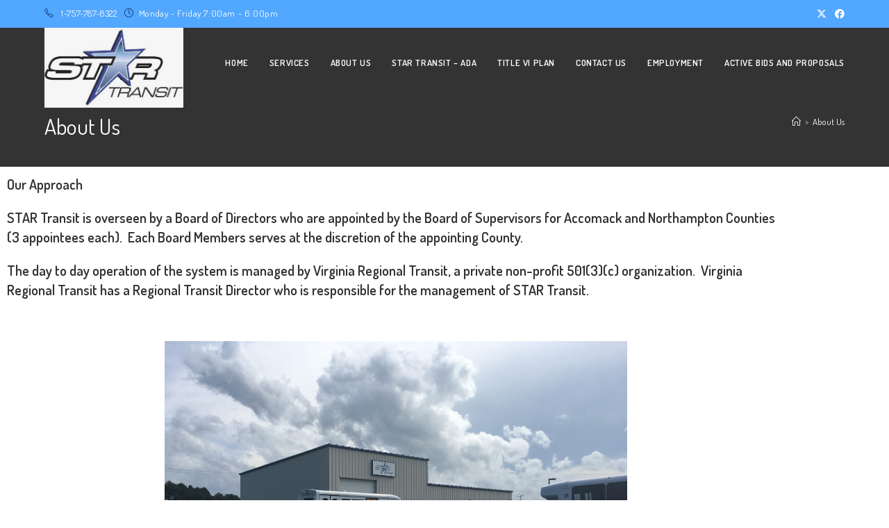

--- FILE ---
content_type: text/html; charset=UTF-8
request_url: https://mystartransit.org/about/
body_size: 14356
content:
<!DOCTYPE html>
<html class="html" lang="en-US">
<head>
	<meta charset="UTF-8">
	<link rel="profile" href="https://gmpg.org/xfn/11">

	<title>About Us &#8211; Star Transit</title>
<meta name='robots' content='max-image-preview:large' />
	<style>img:is([sizes="auto" i], [sizes^="auto," i]) { contain-intrinsic-size: 3000px 1500px }</style>
	<meta name="viewport" content="width=device-width, initial-scale=1"><link rel='dns-prefetch' href='//fonts.googleapis.com' />
<link rel="alternate" type="application/rss+xml" title="Star Transit &raquo; Feed" href="https://mystartransit.org/feed/" />
<link rel="alternate" type="application/rss+xml" title="Star Transit &raquo; Comments Feed" href="https://mystartransit.org/comments/feed/" />
<script>
window._wpemojiSettings = {"baseUrl":"https:\/\/s.w.org\/images\/core\/emoji\/16.0.1\/72x72\/","ext":".png","svgUrl":"https:\/\/s.w.org\/images\/core\/emoji\/16.0.1\/svg\/","svgExt":".svg","source":{"concatemoji":"https:\/\/mystartransit.org\/wp-includes\/js\/wp-emoji-release.min.js?ver=6.8.3"}};
/*! This file is auto-generated */
!function(s,n){var o,i,e;function c(e){try{var t={supportTests:e,timestamp:(new Date).valueOf()};sessionStorage.setItem(o,JSON.stringify(t))}catch(e){}}function p(e,t,n){e.clearRect(0,0,e.canvas.width,e.canvas.height),e.fillText(t,0,0);var t=new Uint32Array(e.getImageData(0,0,e.canvas.width,e.canvas.height).data),a=(e.clearRect(0,0,e.canvas.width,e.canvas.height),e.fillText(n,0,0),new Uint32Array(e.getImageData(0,0,e.canvas.width,e.canvas.height).data));return t.every(function(e,t){return e===a[t]})}function u(e,t){e.clearRect(0,0,e.canvas.width,e.canvas.height),e.fillText(t,0,0);for(var n=e.getImageData(16,16,1,1),a=0;a<n.data.length;a++)if(0!==n.data[a])return!1;return!0}function f(e,t,n,a){switch(t){case"flag":return n(e,"\ud83c\udff3\ufe0f\u200d\u26a7\ufe0f","\ud83c\udff3\ufe0f\u200b\u26a7\ufe0f")?!1:!n(e,"\ud83c\udde8\ud83c\uddf6","\ud83c\udde8\u200b\ud83c\uddf6")&&!n(e,"\ud83c\udff4\udb40\udc67\udb40\udc62\udb40\udc65\udb40\udc6e\udb40\udc67\udb40\udc7f","\ud83c\udff4\u200b\udb40\udc67\u200b\udb40\udc62\u200b\udb40\udc65\u200b\udb40\udc6e\u200b\udb40\udc67\u200b\udb40\udc7f");case"emoji":return!a(e,"\ud83e\udedf")}return!1}function g(e,t,n,a){var r="undefined"!=typeof WorkerGlobalScope&&self instanceof WorkerGlobalScope?new OffscreenCanvas(300,150):s.createElement("canvas"),o=r.getContext("2d",{willReadFrequently:!0}),i=(o.textBaseline="top",o.font="600 32px Arial",{});return e.forEach(function(e){i[e]=t(o,e,n,a)}),i}function t(e){var t=s.createElement("script");t.src=e,t.defer=!0,s.head.appendChild(t)}"undefined"!=typeof Promise&&(o="wpEmojiSettingsSupports",i=["flag","emoji"],n.supports={everything:!0,everythingExceptFlag:!0},e=new Promise(function(e){s.addEventListener("DOMContentLoaded",e,{once:!0})}),new Promise(function(t){var n=function(){try{var e=JSON.parse(sessionStorage.getItem(o));if("object"==typeof e&&"number"==typeof e.timestamp&&(new Date).valueOf()<e.timestamp+604800&&"object"==typeof e.supportTests)return e.supportTests}catch(e){}return null}();if(!n){if("undefined"!=typeof Worker&&"undefined"!=typeof OffscreenCanvas&&"undefined"!=typeof URL&&URL.createObjectURL&&"undefined"!=typeof Blob)try{var e="postMessage("+g.toString()+"("+[JSON.stringify(i),f.toString(),p.toString(),u.toString()].join(",")+"));",a=new Blob([e],{type:"text/javascript"}),r=new Worker(URL.createObjectURL(a),{name:"wpTestEmojiSupports"});return void(r.onmessage=function(e){c(n=e.data),r.terminate(),t(n)})}catch(e){}c(n=g(i,f,p,u))}t(n)}).then(function(e){for(var t in e)n.supports[t]=e[t],n.supports.everything=n.supports.everything&&n.supports[t],"flag"!==t&&(n.supports.everythingExceptFlag=n.supports.everythingExceptFlag&&n.supports[t]);n.supports.everythingExceptFlag=n.supports.everythingExceptFlag&&!n.supports.flag,n.DOMReady=!1,n.readyCallback=function(){n.DOMReady=!0}}).then(function(){return e}).then(function(){var e;n.supports.everything||(n.readyCallback(),(e=n.source||{}).concatemoji?t(e.concatemoji):e.wpemoji&&e.twemoji&&(t(e.twemoji),t(e.wpemoji)))}))}((window,document),window._wpemojiSettings);
</script>
<style id='wp-emoji-styles-inline-css'>

	img.wp-smiley, img.emoji {
		display: inline !important;
		border: none !important;
		box-shadow: none !important;
		height: 1em !important;
		width: 1em !important;
		margin: 0 0.07em !important;
		vertical-align: -0.1em !important;
		background: none !important;
		padding: 0 !important;
	}
</style>
<style id='classic-theme-styles-inline-css'>
/*! This file is auto-generated */
.wp-block-button__link{color:#fff;background-color:#32373c;border-radius:9999px;box-shadow:none;text-decoration:none;padding:calc(.667em + 2px) calc(1.333em + 2px);font-size:1.125em}.wp-block-file__button{background:#32373c;color:#fff;text-decoration:none}
</style>
<style id='global-styles-inline-css'>
:root{--wp--preset--aspect-ratio--square: 1;--wp--preset--aspect-ratio--4-3: 4/3;--wp--preset--aspect-ratio--3-4: 3/4;--wp--preset--aspect-ratio--3-2: 3/2;--wp--preset--aspect-ratio--2-3: 2/3;--wp--preset--aspect-ratio--16-9: 16/9;--wp--preset--aspect-ratio--9-16: 9/16;--wp--preset--color--black: #000000;--wp--preset--color--cyan-bluish-gray: #abb8c3;--wp--preset--color--white: #ffffff;--wp--preset--color--pale-pink: #f78da7;--wp--preset--color--vivid-red: #cf2e2e;--wp--preset--color--luminous-vivid-orange: #ff6900;--wp--preset--color--luminous-vivid-amber: #fcb900;--wp--preset--color--light-green-cyan: #7bdcb5;--wp--preset--color--vivid-green-cyan: #00d084;--wp--preset--color--pale-cyan-blue: #8ed1fc;--wp--preset--color--vivid-cyan-blue: #0693e3;--wp--preset--color--vivid-purple: #9b51e0;--wp--preset--gradient--vivid-cyan-blue-to-vivid-purple: linear-gradient(135deg,rgba(6,147,227,1) 0%,rgb(155,81,224) 100%);--wp--preset--gradient--light-green-cyan-to-vivid-green-cyan: linear-gradient(135deg,rgb(122,220,180) 0%,rgb(0,208,130) 100%);--wp--preset--gradient--luminous-vivid-amber-to-luminous-vivid-orange: linear-gradient(135deg,rgba(252,185,0,1) 0%,rgba(255,105,0,1) 100%);--wp--preset--gradient--luminous-vivid-orange-to-vivid-red: linear-gradient(135deg,rgba(255,105,0,1) 0%,rgb(207,46,46) 100%);--wp--preset--gradient--very-light-gray-to-cyan-bluish-gray: linear-gradient(135deg,rgb(238,238,238) 0%,rgb(169,184,195) 100%);--wp--preset--gradient--cool-to-warm-spectrum: linear-gradient(135deg,rgb(74,234,220) 0%,rgb(151,120,209) 20%,rgb(207,42,186) 40%,rgb(238,44,130) 60%,rgb(251,105,98) 80%,rgb(254,248,76) 100%);--wp--preset--gradient--blush-light-purple: linear-gradient(135deg,rgb(255,206,236) 0%,rgb(152,150,240) 100%);--wp--preset--gradient--blush-bordeaux: linear-gradient(135deg,rgb(254,205,165) 0%,rgb(254,45,45) 50%,rgb(107,0,62) 100%);--wp--preset--gradient--luminous-dusk: linear-gradient(135deg,rgb(255,203,112) 0%,rgb(199,81,192) 50%,rgb(65,88,208) 100%);--wp--preset--gradient--pale-ocean: linear-gradient(135deg,rgb(255,245,203) 0%,rgb(182,227,212) 50%,rgb(51,167,181) 100%);--wp--preset--gradient--electric-grass: linear-gradient(135deg,rgb(202,248,128) 0%,rgb(113,206,126) 100%);--wp--preset--gradient--midnight: linear-gradient(135deg,rgb(2,3,129) 0%,rgb(40,116,252) 100%);--wp--preset--font-size--small: 13px;--wp--preset--font-size--medium: 20px;--wp--preset--font-size--large: 36px;--wp--preset--font-size--x-large: 42px;--wp--preset--spacing--20: 0.44rem;--wp--preset--spacing--30: 0.67rem;--wp--preset--spacing--40: 1rem;--wp--preset--spacing--50: 1.5rem;--wp--preset--spacing--60: 2.25rem;--wp--preset--spacing--70: 3.38rem;--wp--preset--spacing--80: 5.06rem;--wp--preset--shadow--natural: 6px 6px 9px rgba(0, 0, 0, 0.2);--wp--preset--shadow--deep: 12px 12px 50px rgba(0, 0, 0, 0.4);--wp--preset--shadow--sharp: 6px 6px 0px rgba(0, 0, 0, 0.2);--wp--preset--shadow--outlined: 6px 6px 0px -3px rgba(255, 255, 255, 1), 6px 6px rgba(0, 0, 0, 1);--wp--preset--shadow--crisp: 6px 6px 0px rgba(0, 0, 0, 1);}:where(.is-layout-flex){gap: 0.5em;}:where(.is-layout-grid){gap: 0.5em;}body .is-layout-flex{display: flex;}.is-layout-flex{flex-wrap: wrap;align-items: center;}.is-layout-flex > :is(*, div){margin: 0;}body .is-layout-grid{display: grid;}.is-layout-grid > :is(*, div){margin: 0;}:where(.wp-block-columns.is-layout-flex){gap: 2em;}:where(.wp-block-columns.is-layout-grid){gap: 2em;}:where(.wp-block-post-template.is-layout-flex){gap: 1.25em;}:where(.wp-block-post-template.is-layout-grid){gap: 1.25em;}.has-black-color{color: var(--wp--preset--color--black) !important;}.has-cyan-bluish-gray-color{color: var(--wp--preset--color--cyan-bluish-gray) !important;}.has-white-color{color: var(--wp--preset--color--white) !important;}.has-pale-pink-color{color: var(--wp--preset--color--pale-pink) !important;}.has-vivid-red-color{color: var(--wp--preset--color--vivid-red) !important;}.has-luminous-vivid-orange-color{color: var(--wp--preset--color--luminous-vivid-orange) !important;}.has-luminous-vivid-amber-color{color: var(--wp--preset--color--luminous-vivid-amber) !important;}.has-light-green-cyan-color{color: var(--wp--preset--color--light-green-cyan) !important;}.has-vivid-green-cyan-color{color: var(--wp--preset--color--vivid-green-cyan) !important;}.has-pale-cyan-blue-color{color: var(--wp--preset--color--pale-cyan-blue) !important;}.has-vivid-cyan-blue-color{color: var(--wp--preset--color--vivid-cyan-blue) !important;}.has-vivid-purple-color{color: var(--wp--preset--color--vivid-purple) !important;}.has-black-background-color{background-color: var(--wp--preset--color--black) !important;}.has-cyan-bluish-gray-background-color{background-color: var(--wp--preset--color--cyan-bluish-gray) !important;}.has-white-background-color{background-color: var(--wp--preset--color--white) !important;}.has-pale-pink-background-color{background-color: var(--wp--preset--color--pale-pink) !important;}.has-vivid-red-background-color{background-color: var(--wp--preset--color--vivid-red) !important;}.has-luminous-vivid-orange-background-color{background-color: var(--wp--preset--color--luminous-vivid-orange) !important;}.has-luminous-vivid-amber-background-color{background-color: var(--wp--preset--color--luminous-vivid-amber) !important;}.has-light-green-cyan-background-color{background-color: var(--wp--preset--color--light-green-cyan) !important;}.has-vivid-green-cyan-background-color{background-color: var(--wp--preset--color--vivid-green-cyan) !important;}.has-pale-cyan-blue-background-color{background-color: var(--wp--preset--color--pale-cyan-blue) !important;}.has-vivid-cyan-blue-background-color{background-color: var(--wp--preset--color--vivid-cyan-blue) !important;}.has-vivid-purple-background-color{background-color: var(--wp--preset--color--vivid-purple) !important;}.has-black-border-color{border-color: var(--wp--preset--color--black) !important;}.has-cyan-bluish-gray-border-color{border-color: var(--wp--preset--color--cyan-bluish-gray) !important;}.has-white-border-color{border-color: var(--wp--preset--color--white) !important;}.has-pale-pink-border-color{border-color: var(--wp--preset--color--pale-pink) !important;}.has-vivid-red-border-color{border-color: var(--wp--preset--color--vivid-red) !important;}.has-luminous-vivid-orange-border-color{border-color: var(--wp--preset--color--luminous-vivid-orange) !important;}.has-luminous-vivid-amber-border-color{border-color: var(--wp--preset--color--luminous-vivid-amber) !important;}.has-light-green-cyan-border-color{border-color: var(--wp--preset--color--light-green-cyan) !important;}.has-vivid-green-cyan-border-color{border-color: var(--wp--preset--color--vivid-green-cyan) !important;}.has-pale-cyan-blue-border-color{border-color: var(--wp--preset--color--pale-cyan-blue) !important;}.has-vivid-cyan-blue-border-color{border-color: var(--wp--preset--color--vivid-cyan-blue) !important;}.has-vivid-purple-border-color{border-color: var(--wp--preset--color--vivid-purple) !important;}.has-vivid-cyan-blue-to-vivid-purple-gradient-background{background: var(--wp--preset--gradient--vivid-cyan-blue-to-vivid-purple) !important;}.has-light-green-cyan-to-vivid-green-cyan-gradient-background{background: var(--wp--preset--gradient--light-green-cyan-to-vivid-green-cyan) !important;}.has-luminous-vivid-amber-to-luminous-vivid-orange-gradient-background{background: var(--wp--preset--gradient--luminous-vivid-amber-to-luminous-vivid-orange) !important;}.has-luminous-vivid-orange-to-vivid-red-gradient-background{background: var(--wp--preset--gradient--luminous-vivid-orange-to-vivid-red) !important;}.has-very-light-gray-to-cyan-bluish-gray-gradient-background{background: var(--wp--preset--gradient--very-light-gray-to-cyan-bluish-gray) !important;}.has-cool-to-warm-spectrum-gradient-background{background: var(--wp--preset--gradient--cool-to-warm-spectrum) !important;}.has-blush-light-purple-gradient-background{background: var(--wp--preset--gradient--blush-light-purple) !important;}.has-blush-bordeaux-gradient-background{background: var(--wp--preset--gradient--blush-bordeaux) !important;}.has-luminous-dusk-gradient-background{background: var(--wp--preset--gradient--luminous-dusk) !important;}.has-pale-ocean-gradient-background{background: var(--wp--preset--gradient--pale-ocean) !important;}.has-electric-grass-gradient-background{background: var(--wp--preset--gradient--electric-grass) !important;}.has-midnight-gradient-background{background: var(--wp--preset--gradient--midnight) !important;}.has-small-font-size{font-size: var(--wp--preset--font-size--small) !important;}.has-medium-font-size{font-size: var(--wp--preset--font-size--medium) !important;}.has-large-font-size{font-size: var(--wp--preset--font-size--large) !important;}.has-x-large-font-size{font-size: var(--wp--preset--font-size--x-large) !important;}
:where(.wp-block-post-template.is-layout-flex){gap: 1.25em;}:where(.wp-block-post-template.is-layout-grid){gap: 1.25em;}
:where(.wp-block-columns.is-layout-flex){gap: 2em;}:where(.wp-block-columns.is-layout-grid){gap: 2em;}
:root :where(.wp-block-pullquote){font-size: 1.5em;line-height: 1.6;}
</style>
<link rel='stylesheet' id='contact-form-7-css' href='https://mystartransit.org/wp-content/plugins/contact-form-7/includes/css/styles.css?ver=6.1.4' media='all' />
<link rel='stylesheet' id='wp-components-css' href='https://mystartransit.org/wp-includes/css/dist/components/style.min.css?ver=6.8.3' media='all' />
<link rel='stylesheet' id='godaddy-styles-css' href='https://mystartransit.org/wp-content/mu-plugins/vendor/wpex/godaddy-launch/includes/Dependencies/GoDaddy/Styles/build/latest.css?ver=2.0.2' media='all' />
<link rel='stylesheet' id='font-awesome-css' href='https://mystartransit.org/wp-content/themes/oceanwp/assets/fonts/fontawesome/css/all.min.css?ver=6.7.2' media='all' />
<link rel='stylesheet' id='simple-line-icons-css' href='https://mystartransit.org/wp-content/themes/oceanwp/assets/css/third/simple-line-icons.min.css?ver=2.4.0' media='all' />
<link rel='stylesheet' id='oceanwp-style-css' href='https://mystartransit.org/wp-content/themes/oceanwp/assets/css/style.min.css?ver=4.1.4' media='all' />
<style id='oceanwp-style-inline-css'>
body div.wpforms-container-full .wpforms-form input[type=submit]:hover,
			body div.wpforms-container-full .wpforms-form input[type=submit]:active,
			body div.wpforms-container-full .wpforms-form button[type=submit]:hover,
			body div.wpforms-container-full .wpforms-form button[type=submit]:active,
			body div.wpforms-container-full .wpforms-form .wpforms-page-button:hover,
			body div.wpforms-container-full .wpforms-form .wpforms-page-button:active,
			body .wp-core-ui div.wpforms-container-full .wpforms-form input[type=submit]:hover,
			body .wp-core-ui div.wpforms-container-full .wpforms-form input[type=submit]:active,
			body .wp-core-ui div.wpforms-container-full .wpforms-form button[type=submit]:hover,
			body .wp-core-ui div.wpforms-container-full .wpforms-form button[type=submit]:active,
			body .wp-core-ui div.wpforms-container-full .wpforms-form .wpforms-page-button:hover,
			body .wp-core-ui div.wpforms-container-full .wpforms-form .wpforms-page-button:active {
					background: linear-gradient(0deg, rgba(0, 0, 0, 0.2), rgba(0, 0, 0, 0.2)), var(--wpforms-button-background-color-alt, var(--wpforms-button-background-color)) !important;
			}
</style>
<link rel='stylesheet' id='oceanwp-google-font-dosis-css' href='//fonts.googleapis.com/css?family=Dosis%3A100%2C200%2C300%2C400%2C500%2C600%2C700%2C800%2C900%2C100i%2C200i%2C300i%2C400i%2C500i%2C600i%2C700i%2C800i%2C900i&#038;subset=latin&#038;display=swap&#038;ver=6.8.3' media='all' />
<link rel='stylesheet' id='elementor-icons-css' href='https://mystartransit.org/wp-content/plugins/elementor/assets/lib/eicons/css/elementor-icons.min.css?ver=5.46.0' media='all' />
<link rel='stylesheet' id='elementor-frontend-css' href='https://mystartransit.org/wp-content/plugins/elementor/assets/css/frontend.min.css?ver=3.34.2' media='all' />
<link rel='stylesheet' id='elementor-post-410-css' href='https://mystartransit.org/wp-content/uploads/elementor/css/post-410.css?ver=1768920009' media='all' />
<link rel='stylesheet' id='font-awesome-5-all-css' href='https://mystartransit.org/wp-content/plugins/elementor/assets/lib/font-awesome/css/all.min.css?ver=3.34.2' media='all' />
<link rel='stylesheet' id='font-awesome-4-shim-css' href='https://mystartransit.org/wp-content/plugins/elementor/assets/lib/font-awesome/css/v4-shims.min.css?ver=3.34.2' media='all' />
<link rel='stylesheet' id='oe-widgets-style-css' href='https://mystartransit.org/wp-content/plugins/ocean-extra/assets/css/widgets.css?ver=6.8.3' media='all' />
<link rel='stylesheet' id='oss-social-share-style-css' href='https://mystartransit.org/wp-content/plugins/ocean-social-sharing/assets/css/style.min.css?ver=6.8.3' media='all' />
<link rel='stylesheet' id='elementor-gf-local-roboto-css' href='https://mystartransit.org/wp-content/uploads/elementor/google-fonts/css/roboto.css?ver=1742298334' media='all' />
<link rel='stylesheet' id='elementor-gf-local-robotoslab-css' href='https://mystartransit.org/wp-content/uploads/elementor/google-fonts/css/robotoslab.css?ver=1742298337' media='all' />
<script src="https://mystartransit.org/wp-includes/js/jquery/jquery.min.js?ver=3.7.1" id="jquery-core-js"></script>
<script src="https://mystartransit.org/wp-includes/js/jquery/jquery-migrate.min.js?ver=3.4.1" id="jquery-migrate-js"></script>
<script src="https://mystartransit.org/wp-content/plugins/elementor/assets/lib/font-awesome/js/v4-shims.min.js?ver=3.34.2" id="font-awesome-4-shim-js"></script>
<link rel="https://api.w.org/" href="https://mystartransit.org/wp-json/" /><link rel="alternate" title="JSON" type="application/json" href="https://mystartransit.org/wp-json/wp/v2/pages/2" /><link rel="EditURI" type="application/rsd+xml" title="RSD" href="https://mystartransit.org/xmlrpc.php?rsd" />
<meta name="generator" content="WordPress 6.8.3" />
<link rel="canonical" href="https://mystartransit.org/about/" />
<link rel='shortlink' href='https://mystartransit.org/?p=2' />
<link rel="alternate" title="oEmbed (JSON)" type="application/json+oembed" href="https://mystartransit.org/wp-json/oembed/1.0/embed?url=https%3A%2F%2Fmystartransit.org%2Fabout%2F" />
<link rel="alternate" title="oEmbed (XML)" type="text/xml+oembed" href="https://mystartransit.org/wp-json/oembed/1.0/embed?url=https%3A%2F%2Fmystartransit.org%2Fabout%2F&#038;format=xml" />
<meta name="generator" content="Elementor 3.34.2; features: additional_custom_breakpoints; settings: css_print_method-external, google_font-enabled, font_display-auto">
<style>.recentcomments a{display:inline !important;padding:0 !important;margin:0 !important;}</style>			<style>
				.e-con.e-parent:nth-of-type(n+4):not(.e-lazyloaded):not(.e-no-lazyload),
				.e-con.e-parent:nth-of-type(n+4):not(.e-lazyloaded):not(.e-no-lazyload) * {
					background-image: none !important;
				}
				@media screen and (max-height: 1024px) {
					.e-con.e-parent:nth-of-type(n+3):not(.e-lazyloaded):not(.e-no-lazyload),
					.e-con.e-parent:nth-of-type(n+3):not(.e-lazyloaded):not(.e-no-lazyload) * {
						background-image: none !important;
					}
				}
				@media screen and (max-height: 640px) {
					.e-con.e-parent:nth-of-type(n+2):not(.e-lazyloaded):not(.e-no-lazyload),
					.e-con.e-parent:nth-of-type(n+2):not(.e-lazyloaded):not(.e-no-lazyload) * {
						background-image: none !important;
					}
				}
			</style>
			<link rel="icon" href="https://mystartransit.org/wp-content/uploads/2019/02/Star-Transit-SMALL.png" sizes="32x32" />
<link rel="icon" href="https://mystartransit.org/wp-content/uploads/2019/02/Star-Transit-SMALL.png" sizes="192x192" />
<link rel="apple-touch-icon" href="https://mystartransit.org/wp-content/uploads/2019/02/Star-Transit-SMALL.png" />
<meta name="msapplication-TileImage" content="https://mystartransit.org/wp-content/uploads/2019/02/Star-Transit-SMALL.png" />
		<style id="wp-custom-css">
			/* Header color in responsive */@media only screen and (max-width:959px){#site-header.transparent-header{background-color:#333}}/* Width buttons in the pricing tables */.elementor .pricing-btn .elementor-button{max-width:213px;width:100%}		</style>
		<!-- OceanWP CSS -->
<style type="text/css">
/* Colors */a:hover,a.light:hover,.theme-heading .text::before,.theme-heading .text::after,#top-bar-content >a:hover,#top-bar-social li.oceanwp-email a:hover,#site-navigation-wrap .dropdown-menu >li >a:hover,#site-header.medium-header #medium-searchform button:hover,.oceanwp-mobile-menu-icon a:hover,.blog-entry.post .blog-entry-header .entry-title a:hover,.blog-entry.post .blog-entry-readmore a:hover,.blog-entry.thumbnail-entry .blog-entry-category a,ul.meta li a:hover,.dropcap,.single nav.post-navigation .nav-links .title,body .related-post-title a:hover,body #wp-calendar caption,body .contact-info-widget.default i,body .contact-info-widget.big-icons i,body .custom-links-widget .oceanwp-custom-links li a:hover,body .custom-links-widget .oceanwp-custom-links li a:hover:before,body .posts-thumbnails-widget li a:hover,body .social-widget li.oceanwp-email a:hover,.comment-author .comment-meta .comment-reply-link,#respond #cancel-comment-reply-link:hover,#footer-widgets .footer-box a:hover,#footer-bottom a:hover,#footer-bottom #footer-bottom-menu a:hover,.sidr a:hover,.sidr-class-dropdown-toggle:hover,.sidr-class-menu-item-has-children.active >a,.sidr-class-menu-item-has-children.active >a >.sidr-class-dropdown-toggle,input[type=checkbox]:checked:before{color:#52a7fe}.single nav.post-navigation .nav-links .title .owp-icon use,.blog-entry.post .blog-entry-readmore a:hover .owp-icon use,body .contact-info-widget.default .owp-icon use,body .contact-info-widget.big-icons .owp-icon use{stroke:#52a7fe}input[type="button"],input[type="reset"],input[type="submit"],button[type="submit"],.button,#site-navigation-wrap .dropdown-menu >li.btn >a >span,.thumbnail:hover i,.thumbnail:hover .link-post-svg-icon,.post-quote-content,.omw-modal .omw-close-modal,body .contact-info-widget.big-icons li:hover i,body .contact-info-widget.big-icons li:hover .owp-icon,body div.wpforms-container-full .wpforms-form input[type=submit],body div.wpforms-container-full .wpforms-form button[type=submit],body div.wpforms-container-full .wpforms-form .wpforms-page-button,.woocommerce-cart .wp-element-button,.woocommerce-checkout .wp-element-button,.wp-block-button__link{background-color:#52a7fe}.widget-title{border-color:#52a7fe}blockquote{border-color:#52a7fe}.wp-block-quote{border-color:#52a7fe}#searchform-dropdown{border-color:#52a7fe}.dropdown-menu .sub-menu{border-color:#52a7fe}.blog-entry.large-entry .blog-entry-readmore a:hover{border-color:#52a7fe}.oceanwp-newsletter-form-wrap input[type="email"]:focus{border-color:#52a7fe}.social-widget li.oceanwp-email a:hover{border-color:#52a7fe}#respond #cancel-comment-reply-link:hover{border-color:#52a7fe}body .contact-info-widget.big-icons li:hover i{border-color:#52a7fe}body .contact-info-widget.big-icons li:hover .owp-icon{border-color:#52a7fe}#footer-widgets .oceanwp-newsletter-form-wrap input[type="email"]:focus{border-color:#52a7fe}input[type="button"]:hover,input[type="reset"]:hover,input[type="submit"]:hover,button[type="submit"]:hover,input[type="button"]:focus,input[type="reset"]:focus,input[type="submit"]:focus,button[type="submit"]:focus,.button:hover,.button:focus,#site-navigation-wrap .dropdown-menu >li.btn >a:hover >span,.post-quote-author,.omw-modal .omw-close-modal:hover,body div.wpforms-container-full .wpforms-form input[type=submit]:hover,body div.wpforms-container-full .wpforms-form button[type=submit]:hover,body div.wpforms-container-full .wpforms-form .wpforms-page-button:hover,.woocommerce-cart .wp-element-button:hover,.woocommerce-checkout .wp-element-button:hover,.wp-block-button__link:hover{background-color:#367fec}table th,table td,hr,.content-area,body.content-left-sidebar #content-wrap .content-area,.content-left-sidebar .content-area,#top-bar-wrap,#site-header,#site-header.top-header #search-toggle,.dropdown-menu ul li,.centered-minimal-page-header,.blog-entry.post,.blog-entry.grid-entry .blog-entry-inner,.blog-entry.thumbnail-entry .blog-entry-bottom,.single-post .entry-title,.single .entry-share-wrap .entry-share,.single .entry-share,.single .entry-share ul li a,.single nav.post-navigation,.single nav.post-navigation .nav-links .nav-previous,#author-bio,#author-bio .author-bio-avatar,#author-bio .author-bio-social li a,#related-posts,#comments,.comment-body,#respond #cancel-comment-reply-link,#blog-entries .type-page,.page-numbers a,.page-numbers span:not(.elementor-screen-only),.page-links span,body #wp-calendar caption,body #wp-calendar th,body #wp-calendar tbody,body .contact-info-widget.default i,body .contact-info-widget.big-icons i,body .contact-info-widget.big-icons .owp-icon,body .contact-info-widget.default .owp-icon,body .posts-thumbnails-widget li,body .tagcloud a{border-color:}body .theme-button,body input[type="submit"],body button[type="submit"],body button,body .button,body div.wpforms-container-full .wpforms-form input[type=submit],body div.wpforms-container-full .wpforms-form button[type=submit],body div.wpforms-container-full .wpforms-form .wpforms-page-button,.woocommerce-cart .wp-element-button,.woocommerce-checkout .wp-element-button,.wp-block-button__link{border-color:#ffffff}body .theme-button:hover,body input[type="submit"]:hover,body button[type="submit"]:hover,body button:hover,body .button:hover,body div.wpforms-container-full .wpforms-form input[type=submit]:hover,body div.wpforms-container-full .wpforms-form input[type=submit]:active,body div.wpforms-container-full .wpforms-form button[type=submit]:hover,body div.wpforms-container-full .wpforms-form button[type=submit]:active,body div.wpforms-container-full .wpforms-form .wpforms-page-button:hover,body div.wpforms-container-full .wpforms-form .wpforms-page-button:active,.woocommerce-cart .wp-element-button:hover,.woocommerce-checkout .wp-element-button:hover,.wp-block-button__link:hover{border-color:#ffffff}form input[type="text"],form input[type="password"],form input[type="email"],form input[type="url"],form input[type="date"],form input[type="month"],form input[type="time"],form input[type="datetime"],form input[type="datetime-local"],form input[type="week"],form input[type="number"],form input[type="search"],form input[type="tel"],form input[type="color"],form select,form textarea,.select2-container .select2-choice,.woocommerce .woocommerce-checkout .select2-container--default .select2-selection--single{border-color:#eeeeee}body div.wpforms-container-full .wpforms-form input[type=date],body div.wpforms-container-full .wpforms-form input[type=datetime],body div.wpforms-container-full .wpforms-form input[type=datetime-local],body div.wpforms-container-full .wpforms-form input[type=email],body div.wpforms-container-full .wpforms-form input[type=month],body div.wpforms-container-full .wpforms-form input[type=number],body div.wpforms-container-full .wpforms-form input[type=password],body div.wpforms-container-full .wpforms-form input[type=range],body div.wpforms-container-full .wpforms-form input[type=search],body div.wpforms-container-full .wpforms-form input[type=tel],body div.wpforms-container-full .wpforms-form input[type=text],body div.wpforms-container-full .wpforms-form input[type=time],body div.wpforms-container-full .wpforms-form input[type=url],body div.wpforms-container-full .wpforms-form input[type=week],body div.wpforms-container-full .wpforms-form select,body div.wpforms-container-full .wpforms-form textarea{border-color:#eeeeee}form input[type="text"]:focus,form input[type="password"]:focus,form input[type="email"]:focus,form input[type="tel"]:focus,form input[type="url"]:focus,form input[type="search"]:focus,form textarea:focus,.select2-drop-active,.select2-dropdown-open.select2-drop-above .select2-choice,.select2-dropdown-open.select2-drop-above .select2-choices,.select2-drop.select2-drop-above.select2-drop-active,.select2-container-active .select2-choice,.select2-container-active .select2-choices{border-color:#dddddd}body div.wpforms-container-full .wpforms-form input:focus,body div.wpforms-container-full .wpforms-form textarea:focus,body div.wpforms-container-full .wpforms-form select:focus{border-color:#dddddd}form input[type="text"],form input[type="password"],form input[type="email"],form input[type="url"],form input[type="date"],form input[type="month"],form input[type="time"],form input[type="datetime"],form input[type="datetime-local"],form input[type="week"],form input[type="number"],form input[type="search"],form input[type="tel"],form input[type="color"],form select,form textarea,.woocommerce .woocommerce-checkout .select2-container--default .select2-selection--single{background-color:#f5f5f5}body div.wpforms-container-full .wpforms-form input[type=date],body div.wpforms-container-full .wpforms-form input[type=datetime],body div.wpforms-container-full .wpforms-form input[type=datetime-local],body div.wpforms-container-full .wpforms-form input[type=email],body div.wpforms-container-full .wpforms-form input[type=month],body div.wpforms-container-full .wpforms-form input[type=number],body div.wpforms-container-full .wpforms-form input[type=password],body div.wpforms-container-full .wpforms-form input[type=range],body div.wpforms-container-full .wpforms-form input[type=search],body div.wpforms-container-full .wpforms-form input[type=tel],body div.wpforms-container-full .wpforms-form input[type=text],body div.wpforms-container-full .wpforms-form input[type=time],body div.wpforms-container-full .wpforms-form input[type=url],body div.wpforms-container-full .wpforms-form input[type=week],body div.wpforms-container-full .wpforms-form select,body div.wpforms-container-full .wpforms-form textarea{background-color:#f5f5f5}.page-header .page-header-title,.page-header.background-image-page-header .page-header-title{color:#ffffff}.site-breadcrumbs a,.background-image-page-header .site-breadcrumbs a{color:#ffffff}.site-breadcrumbs a .owp-icon use,.background-image-page-header .site-breadcrumbs a .owp-icon use{stroke:#ffffff}.site-breadcrumbs a:hover,.background-image-page-header .site-breadcrumbs a:hover{color:#52a7fe}.site-breadcrumbs a:hover .owp-icon use,.background-image-page-header .site-breadcrumbs a:hover .owp-icon use{stroke:#52a7fe}/* OceanWP Style Settings CSS */.theme-button,input[type="submit"],button[type="submit"],button,.button,body div.wpforms-container-full .wpforms-form input[type=submit],body div.wpforms-container-full .wpforms-form button[type=submit],body div.wpforms-container-full .wpforms-form .wpforms-page-button{border-style:solid}.theme-button,input[type="submit"],button[type="submit"],button,.button,body div.wpforms-container-full .wpforms-form input[type=submit],body div.wpforms-container-full .wpforms-form button[type=submit],body div.wpforms-container-full .wpforms-form .wpforms-page-button{border-width:1px}form input[type="text"],form input[type="password"],form input[type="email"],form input[type="url"],form input[type="date"],form input[type="month"],form input[type="time"],form input[type="datetime"],form input[type="datetime-local"],form input[type="week"],form input[type="number"],form input[type="search"],form input[type="tel"],form input[type="color"],form select,form textarea,.woocommerce .woocommerce-checkout .select2-container--default .select2-selection--single{border-style:solid}body div.wpforms-container-full .wpforms-form input[type=date],body div.wpforms-container-full .wpforms-form input[type=datetime],body div.wpforms-container-full .wpforms-form input[type=datetime-local],body div.wpforms-container-full .wpforms-form input[type=email],body div.wpforms-container-full .wpforms-form input[type=month],body div.wpforms-container-full .wpforms-form input[type=number],body div.wpforms-container-full .wpforms-form input[type=password],body div.wpforms-container-full .wpforms-form input[type=range],body div.wpforms-container-full .wpforms-form input[type=search],body div.wpforms-container-full .wpforms-form input[type=tel],body div.wpforms-container-full .wpforms-form input[type=text],body div.wpforms-container-full .wpforms-form input[type=time],body div.wpforms-container-full .wpforms-form input[type=url],body div.wpforms-container-full .wpforms-form input[type=week],body div.wpforms-container-full .wpforms-form select,body div.wpforms-container-full .wpforms-form textarea{border-style:solid}form input[type="text"],form input[type="password"],form input[type="email"],form input[type="url"],form input[type="date"],form input[type="month"],form input[type="time"],form input[type="datetime"],form input[type="datetime-local"],form input[type="week"],form input[type="number"],form input[type="search"],form input[type="tel"],form input[type="color"],form select,form textarea{border-radius:3px}body div.wpforms-container-full .wpforms-form input[type=date],body div.wpforms-container-full .wpforms-form input[type=datetime],body div.wpforms-container-full .wpforms-form input[type=datetime-local],body div.wpforms-container-full .wpforms-form input[type=email],body div.wpforms-container-full .wpforms-form input[type=month],body div.wpforms-container-full .wpforms-form input[type=number],body div.wpforms-container-full .wpforms-form input[type=password],body div.wpforms-container-full .wpforms-form input[type=range],body div.wpforms-container-full .wpforms-form input[type=search],body div.wpforms-container-full .wpforms-form input[type=tel],body div.wpforms-container-full .wpforms-form input[type=text],body div.wpforms-container-full .wpforms-form input[type=time],body div.wpforms-container-full .wpforms-form input[type=url],body div.wpforms-container-full .wpforms-form input[type=week],body div.wpforms-container-full .wpforms-form select,body div.wpforms-container-full .wpforms-form textarea{border-radius:3px}/* Header */#site-logo #site-logo-inner,.oceanwp-social-menu .social-menu-inner,#site-header.full_screen-header .menu-bar-inner,.after-header-content .after-header-content-inner{height:100px}#site-navigation-wrap .dropdown-menu >li >a,#site-navigation-wrap .dropdown-menu >li >span.opl-logout-link,.oceanwp-mobile-menu-icon a,.mobile-menu-close,.after-header-content-inner >a{line-height:100px}#site-header,.has-transparent-header .is-sticky #site-header,.has-vh-transparent .is-sticky #site-header.vertical-header,#searchform-header-replace{background-color:#333333}#site-header.has-header-media .overlay-header-media{background-color:rgba(0,0,0,0.5)}#site-logo #site-logo-inner a img,#site-header.center-header #site-navigation-wrap .middle-site-logo a img{max-width:200px}#site-logo a.site-logo-text{color:#ffffff}#site-navigation-wrap .dropdown-menu >li >a,.oceanwp-mobile-menu-icon a,#searchform-header-replace-close{color:#ffffff}#site-navigation-wrap .dropdown-menu >li >a .owp-icon use,.oceanwp-mobile-menu-icon a .owp-icon use,#searchform-header-replace-close .owp-icon use{stroke:#ffffff}/* Topbar */#top-bar-social li a{color:#ffffff}#top-bar-social li a .owp-icon use{stroke:#ffffff}#top-bar-social li a:hover{color:#0a3069!important}#top-bar-social li a:hover .owp-icon use{stroke:#0a3069!important}#top-bar-wrap,.oceanwp-top-bar-sticky{background-color:#52a7fe}#top-bar-wrap{border-color:#52a7fe}#top-bar-wrap,#top-bar-content strong{color:#ffffff}#top-bar-content a,#top-bar-social-alt a{color:#ffffff}#top-bar-content a:hover,#top-bar-social-alt a:hover{color:#0a3069}/* Blog CSS */.ocean-single-post-header ul.meta-item li a:hover{color:#333333}/* Footer Copyright */#footer-bottom{background-color:#f5f5f5}#footer-bottom,#footer-bottom p{color:#777777}#footer-bottom a,#footer-bottom #footer-bottom-menu a{color:#333333}.page-header{background-color:#333333}/* Typography */body{font-family:Dosis;font-size:15px;line-height:1.8}h1,h2,h3,h4,h5,h6,.theme-heading,.widget-title,.oceanwp-widget-recent-posts-title,.comment-reply-title,.entry-title,.sidebar-box .widget-title{line-height:1.4}h1{font-size:23px;line-height:1.4}h2{font-size:20px;line-height:1.4}h3{font-size:18px;line-height:1.4}h4{font-size:17px;line-height:1.4}h5{font-size:14px;line-height:1.4}h6{font-size:15px;line-height:1.4}.page-header .page-header-title,.page-header.background-image-page-header .page-header-title{font-size:32px;line-height:1.4}.page-header .page-subheading{font-size:15px;line-height:1.8}.site-breadcrumbs,.site-breadcrumbs a{font-size:13px;line-height:1.4}#top-bar-content,#top-bar-social-alt{font-size:13px;line-height:1.8;letter-spacing:.6px}#site-logo a.site-logo-text{font-size:24px;line-height:1.8;letter-spacing:.6px;font-weight:600;text-transform:uppercase}#site-navigation-wrap .dropdown-menu >li >a,#site-header.full_screen-header .fs-dropdown-menu >li >a,#site-header.top-header #site-navigation-wrap .dropdown-menu >li >a,#site-header.center-header #site-navigation-wrap .dropdown-menu >li >a,#site-header.medium-header #site-navigation-wrap .dropdown-menu >li >a,.oceanwp-mobile-menu-icon a{font-weight:600;text-transform:uppercase}.dropdown-menu ul li a.menu-link,#site-header.full_screen-header .fs-dropdown-menu ul.sub-menu li a{font-size:12px;line-height:1.2;letter-spacing:.6px}.sidr-class-dropdown-menu li a,a.sidr-class-toggle-sidr-close,#mobile-dropdown ul li a,body #mobile-fullscreen ul li a{font-size:15px;line-height:1.8}.blog-entry.post .blog-entry-header .entry-title a{font-size:24px;line-height:1.4}.ocean-single-post-header .single-post-title{font-size:34px;line-height:1.4;letter-spacing:.6px}.ocean-single-post-header ul.meta-item li,.ocean-single-post-header ul.meta-item li a{font-size:13px;line-height:1.4;letter-spacing:.6px}.ocean-single-post-header .post-author-name,.ocean-single-post-header .post-author-name a{font-size:14px;line-height:1.4;letter-spacing:.6px}.ocean-single-post-header .post-author-description{font-size:12px;line-height:1.4;letter-spacing:.6px}.single-post .entry-title{line-height:1.4;letter-spacing:.6px}.single-post ul.meta li,.single-post ul.meta li a{font-size:14px;line-height:1.4;letter-spacing:.6px}.sidebar-box .widget-title,.sidebar-box.widget_block .wp-block-heading{font-size:13px;line-height:1;letter-spacing:1px}#footer-widgets .footer-box .widget-title{font-size:13px;line-height:1;letter-spacing:1px}#footer-bottom #copyright{font-size:13px;line-height:1;letter-spacing:1px;text-transform:uppercase}#footer-bottom #footer-bottom-menu{font-size:12px;line-height:1}.woocommerce-store-notice.demo_store{line-height:2;letter-spacing:1.5px}.demo_store .woocommerce-store-notice__dismiss-link{line-height:2;letter-spacing:1.5px}.woocommerce ul.products li.product li.title h2,.woocommerce ul.products li.product li.title a{font-size:14px;line-height:1.5}.woocommerce ul.products li.product li.category,.woocommerce ul.products li.product li.category a{font-size:12px;line-height:1}.woocommerce ul.products li.product .price{font-size:18px;line-height:1}.woocommerce ul.products li.product .button,.woocommerce ul.products li.product .product-inner .added_to_cart{font-size:12px;line-height:1.5;letter-spacing:1px}.woocommerce ul.products li.owp-woo-cond-notice span,.woocommerce ul.products li.owp-woo-cond-notice a{font-size:16px;line-height:1;letter-spacing:1px;font-weight:600;text-transform:capitalize}.woocommerce div.product .product_title{font-size:24px;line-height:1.4;letter-spacing:.6px}.woocommerce div.product p.price{font-size:36px;line-height:1}.woocommerce .owp-btn-normal .summary form button.button,.woocommerce .owp-btn-big .summary form button.button,.woocommerce .owp-btn-very-big .summary form button.button{font-size:12px;line-height:1.5;letter-spacing:1px;text-transform:uppercase}.woocommerce div.owp-woo-single-cond-notice span,.woocommerce div.owp-woo-single-cond-notice a{font-size:18px;line-height:2;letter-spacing:1.5px;font-weight:600;text-transform:capitalize}.ocean-preloader--active .preloader-after-content{font-size:20px;line-height:1.8;letter-spacing:.6px}
</style></head>

<body class="wp-singular page-template-default page page-id-2 wp-custom-logo wp-embed-responsive wp-theme-oceanwp metaslider-plugin oceanwp-theme dropdown-mobile has-transparent-header no-header-border default-breakpoint content-full-screen has-topbar has-breadcrumbs no-margins elementor-default elementor-kit-410 elementor-page elementor-page-2" itemscope="itemscope" itemtype="https://schema.org/WebPage">

	
	
	<div id="outer-wrap" class="site clr">

		<a class="skip-link screen-reader-text" href="#main">Skip to content</a>

		
		<div id="wrap" class="clr">

			

<div id="top-bar-wrap" class="clr">

	<div id="top-bar" class="clr container">

		
		<div id="top-bar-inner" class="clr">

			
	<div id="top-bar-content" class="clr has-content top-bar-left">

		
		
			
				<span class="topbar-content">

					<i class="icon-phone" style="margin: 0 7px 0 0;color: #0a3069"></i> 1-757-787-8322 <i class="icon-clock" style="margin: 0 7px;color: #0a3069"></i>Monday - Friday 7:00am - 6:00pm
				</span>

				
	</div><!-- #top-bar-content -->



<div id="top-bar-social" class="clr top-bar-right">

	<ul class="clr" aria-label="Social links">

		<li class="oceanwp-twitter"><a href="#" aria-label="X (opens in a new tab)" target="_blank" rel="noopener noreferrer"><i class=" fa-brands fa-x-twitter" aria-hidden="true" role="img"></i></a></li><li class="oceanwp-facebook"><a href="#" aria-label="Facebook (opens in a new tab)" target="_blank" rel="noopener noreferrer"><i class=" fab fa-facebook" aria-hidden="true" role="img"></i></a></li>
	</ul>

</div><!-- #top-bar-social -->

		</div><!-- #top-bar-inner -->

		
	</div><!-- #top-bar -->

</div><!-- #top-bar-wrap -->


				<div id="transparent-header-wrap" class="clr">
	
<header id="site-header" class="transparent-header clr" data-height="100" itemscope="itemscope" itemtype="https://schema.org/WPHeader" role="banner">

	
					
			<div id="site-header-inner" class="clr container">

				
				

<div id="site-logo" class="clr" itemscope itemtype="https://schema.org/Brand" >

	
	<div id="site-logo-inner" class="clr">

		<a href="https://mystartransit.org/" class="custom-logo-link" rel="home"><img fetchpriority="high" width="425" height="245" src="https://mystartransit.org/wp-content/uploads/2019/02/Star-Transit.jpg" class="custom-logo" alt="Star Transit" decoding="async" srcset="https://mystartransit.org/wp-content/uploads/2019/02/Star-Transit.jpg 425w, https://mystartransit.org/wp-content/uploads/2019/02/Star-Transit-300x173.jpg 300w" sizes="(max-width: 425px) 100vw, 425px" /></a>
	</div><!-- #site-logo-inner -->

	
	
</div><!-- #site-logo -->

			<div id="site-navigation-wrap" class="clr">
			
			
			
			<nav id="site-navigation" class="navigation main-navigation clr" itemscope="itemscope" itemtype="https://schema.org/SiteNavigationElement" role="navigation" >

				<ul id="menu-main-menu" class="main-menu dropdown-menu sf-menu"><li id="menu-item-336" class="menu-item menu-item-type-post_type menu-item-object-page menu-item-home menu-item-336"><a href="https://mystartransit.org/" class="menu-link"><span class="text-wrap">Home</span></a></li><li id="menu-item-338" class="local-scroll menu-item menu-item-type-custom menu-item-object-custom menu-item-338"><a href="https://mystartransit.org/services/" class="menu-link"><span class="text-wrap">Services</span></a></li><li id="menu-item-391" class="menu-item menu-item-type-post_type menu-item-object-page current-menu-item page_item page-item-2 current_page_item menu-item-391"><a href="https://mystartransit.org/about/" class="menu-link"><span class="text-wrap">About Us</span></a></li><li id="menu-item-386" class="menu-item menu-item-type-post_type menu-item-object-page menu-item-386"><a href="https://mystartransit.org/gallery/" class="menu-link"><span class="text-wrap">Star Transit – ADA</span></a></li><li id="menu-item-393" class="menu-item menu-item-type-post_type menu-item-object-page menu-item-393"><a href="https://mystartransit.org/title-vi-plan-2/" class="menu-link"><span class="text-wrap">Title VI Plan</span></a></li><li id="menu-item-394" class="menu-item menu-item-type-post_type menu-item-object-page menu-item-394"><a href="https://mystartransit.org/contact/" class="menu-link"><span class="text-wrap">Contact Us</span></a></li><li id="menu-item-451" class="menu-item menu-item-type-post_type menu-item-object-page menu-item-451"><a href="https://mystartransit.org/employment/" class="menu-link"><span class="text-wrap">Employment</span></a></li><li id="menu-item-611" class="menu-item menu-item-type-post_type menu-item-object-page menu-item-611"><a href="https://mystartransit.org/active-bids-and-proposals/" class="menu-link"><span class="text-wrap">Active Bids and Proposals</span></a></li></ul>
			</nav><!-- #site-navigation -->

			
			
					</div><!-- #site-navigation-wrap -->
			
		
	
				
	
	<div class="oceanwp-mobile-menu-icon clr mobile-right">

		
		
		
		<a href="https://mystartransit.org/#mobile-menu-toggle" class="mobile-menu"  aria-label="Mobile Menu">
							<i class="fa fa-bars" aria-hidden="true"></i>
								<span class="oceanwp-text">Menu</span>
				<span class="oceanwp-close-text">Close</span>
						</a>

		
		
		
	</div><!-- #oceanwp-mobile-menu-navbar -->

	

			</div><!-- #site-header-inner -->

			
<div id="mobile-dropdown" class="clr" >

	<nav class="clr" itemscope="itemscope" itemtype="https://schema.org/SiteNavigationElement">

		<ul id="menu-main-menu-1" class="menu"><li class="menu-item menu-item-type-post_type menu-item-object-page menu-item-home menu-item-336"><a href="https://mystartransit.org/">Home</a></li>
<li class="local-scroll menu-item menu-item-type-custom menu-item-object-custom menu-item-338"><a href="https://mystartransit.org/services/">Services</a></li>
<li class="menu-item menu-item-type-post_type menu-item-object-page current-menu-item page_item page-item-2 current_page_item menu-item-391"><a href="https://mystartransit.org/about/" aria-current="page">About Us</a></li>
<li class="menu-item menu-item-type-post_type menu-item-object-page menu-item-386"><a href="https://mystartransit.org/gallery/">Star Transit – ADA</a></li>
<li class="menu-item menu-item-type-post_type menu-item-object-page menu-item-393"><a href="https://mystartransit.org/title-vi-plan-2/">Title VI Plan</a></li>
<li class="menu-item menu-item-type-post_type menu-item-object-page menu-item-394"><a href="https://mystartransit.org/contact/">Contact Us</a></li>
<li class="menu-item menu-item-type-post_type menu-item-object-page menu-item-451"><a href="https://mystartransit.org/employment/">Employment</a></li>
<li class="menu-item menu-item-type-post_type menu-item-object-page menu-item-611"><a href="https://mystartransit.org/active-bids-and-proposals/">Active Bids and Proposals</a></li>
</ul>
	</nav>

</div>

			
			
		
		
</header><!-- #site-header -->

	</div>
	
			
			<main id="main" class="site-main clr"  role="main">

				

<header class="page-header">

	
	<div class="container clr page-header-inner">

		
			<h1 class="page-header-title clr" itemprop="headline">About Us</h1>

			
		
		<nav role="navigation" aria-label="Breadcrumbs" class="site-breadcrumbs clr position-"><ol class="trail-items" itemscope itemtype="http://schema.org/BreadcrumbList"><meta name="numberOfItems" content="2" /><meta name="itemListOrder" content="Ascending" /><li class="trail-item trail-begin" itemprop="itemListElement" itemscope itemtype="https://schema.org/ListItem"><a href="https://mystartransit.org" rel="home" aria-label="Home" itemprop="item"><span itemprop="name"><i class=" icon-home" aria-hidden="true" role="img"></i><span class="breadcrumb-home has-icon">Home</span></span></a><span class="breadcrumb-sep">></span><meta itemprop="position" content="1" /></li><li class="trail-item trail-end" itemprop="itemListElement" itemscope itemtype="https://schema.org/ListItem"><span itemprop="name"><a href="https://mystartransit.org/about/">About Us</a></span><meta itemprop="position" content="2" /></li></ol></nav>
	</div><!-- .page-header-inner -->

	
	
</header><!-- .page-header -->


	
	<div id="content-wrap" class="container clr">

		
		<div id="primary" class="content-area clr">

			
			<div id="content" class="site-content clr">

				
				
<article class="single-page-article clr">

	
<div class="entry clr" itemprop="text">

	
			<div data-elementor-type="wp-post" data-elementor-id="2" class="elementor elementor-2">
						<section class="elementor-section elementor-top-section elementor-element elementor-element-a2fcea8 elementor-section-boxed elementor-section-height-default elementor-section-height-default" data-id="a2fcea8" data-element_type="section">
						<div class="elementor-container elementor-column-gap-default">
					<div class="elementor-column elementor-col-100 elementor-top-column elementor-element elementor-element-e3c4443" data-id="e3c4443" data-element_type="column">
			<div class="elementor-widget-wrap">
							</div>
		</div>
					</div>
		</section>
				<section class="elementor-section elementor-top-section elementor-element elementor-element-a372fbe elementor-section-boxed elementor-section-height-default elementor-section-height-default" data-id="a372fbe" data-element_type="section">
						<div class="elementor-container elementor-column-gap-default">
					<div class="elementor-column elementor-col-100 elementor-top-column elementor-element elementor-element-d9c4e01" data-id="d9c4e01" data-element_type="column">
			<div class="elementor-widget-wrap elementor-element-populated">
						<div class="elementor-element elementor-element-246e411 elementor-widget elementor-widget-text-editor" data-id="246e411" data-element_type="widget" data-widget_type="text-editor.default">
				<div class="elementor-widget-container">
									<h2>Our Approach</h2><h2><strong>STAR Transit is overseen by a Board of Directors who are appointed by the Board of Supervisors for Accomack and Northampton Counties (3 appointees each).  Each Board Members serves at the discretion of the appointing County.</strong></h2><h2><strong>The day to day operation of the system is managed by Virginia Regional Transit, a private non-profit 501(3)(c) organization.  Virginia Regional Transit has a Regional Transit Director who is responsible for the management of STAR Transit.</strong></h2>								</div>
				</div>
				<div class="elementor-element elementor-element-86a96a1 elementor-widget elementor-widget-shortcode" data-id="86a96a1" data-element_type="widget" data-widget_type="shortcode.default">
				<div class="elementor-widget-container">
							<div class="elementor-shortcode"><script type="text/javascript">
document.addEventListener("DOMContentLoaded", function(event) { 
	jQuery( '#slider-pro-3-559' ).sliderPro({
		//width
				width: 1000,
				
		//height
				height: 500,
				
		//auto play
				autoplay:  true,
		autoplayOnHover: 'none',
								autoplayDelay: 5000,
		
		
		arrows: true,
		buttons: true,
		smallSize: 500,
		mediumSize: 1000,
		largeSize: 3000,
		fade: true,
		
		//thumbnail
		thumbnailArrows: true,
		thumbnailWidth: 120,
		thumbnailHeight: 120,
						thumbnailsPosition: 'bottom',
						centerImage: true,
		imageScaleMode: 'contain',
		allowScaleUp: true,
				startSlide: 0,
		loop: true,
		slideDistance: 5,
		autoplayDirection: 'normal',
		touchSwipe: true,
		fullScreen: true,
	});
});
</script>

<div id="uris-slider-title">
	<h3 class="uris-slider-post-title"></h3>
</div>
		<div id="slider-pro-3-559" class="slider-pro">
			<!---- slides div start ---->
			<div class="sp-slides">
										<div class="sp-slide">
							<img decoding="async" class="sp-image" loading="lazy" alt="star bus and building" src="https://mystartransit.org/wp-content/plugins/ultimate-responsive-image-slider/assets/css/images/blank.gif" data-src="https://mystartransit.org/wp-content/uploads/2020/02/star-bus-and-building-scaled.jpg" />

							
													</div>
												<div class="sp-slide">
							<img decoding="async" class="sp-image" loading="lazy" alt="20180801_190203596_iOS" src="https://mystartransit.org/wp-content/plugins/ultimate-responsive-image-slider/assets/css/images/blank.gif" data-src="https://mystartransit.org/wp-content/uploads/2020/02/20180801_190203596_iOS-scaled.jpg" />

							
													</div>
												<div class="sp-slide">
							<img decoding="async" class="sp-image" loading="lazy" alt="20180801_185629225_iOS" src="https://mystartransit.org/wp-content/plugins/ultimate-responsive-image-slider/assets/css/images/blank.gif" data-src="https://mystartransit.org/wp-content/uploads/2020/02/20180801_185629225_iOS-scaled.jpg" />

							
													</div>
												<div class="sp-slide">
							<img decoding="async" class="sp-image" loading="lazy" alt="20180801_182133362_iOS" src="https://mystartransit.org/wp-content/plugins/ultimate-responsive-image-slider/assets/css/images/blank.gif" data-src="https://mystartransit.org/wp-content/uploads/2020/02/20180801_182133362_iOS-scaled.jpg" />

							
													</div>
												<div class="sp-slide">
							<img decoding="async" class="sp-image" loading="lazy" alt="20180801_190125813_iOS" src="https://mystartransit.org/wp-content/plugins/ultimate-responsive-image-slider/assets/css/images/blank.gif" data-src="https://mystartransit.org/wp-content/uploads/2020/02/20180801_190125813_iOS-scaled.jpg" />

							
													</div>
												<div class="sp-slide">
							<img decoding="async" class="sp-image" loading="lazy" alt="20180801_185657964_iOS" src="https://mystartransit.org/wp-content/plugins/ultimate-responsive-image-slider/assets/css/images/blank.gif" data-src="https://mystartransit.org/wp-content/uploads/2020/02/20180801_185657964_iOS-scaled.jpg" />

							
													</div>
												<div class="sp-slide">
							<img decoding="async" class="sp-image" loading="lazy" alt="20180801_174524908_iOS" src="https://mystartransit.org/wp-content/plugins/ultimate-responsive-image-slider/assets/css/images/blank.gif" data-src="https://mystartransit.org/wp-content/uploads/2020/02/20180801_174524908_iOS-scaled.jpg" />

							
													</div>
												<div class="sp-slide">
							<img decoding="async" class="sp-image" loading="lazy" alt="20180801_174516736_iOS" src="https://mystartransit.org/wp-content/plugins/ultimate-responsive-image-slider/assets/css/images/blank.gif" data-src="https://mystartransit.org/wp-content/uploads/2020/02/20180801_174516736_iOS-scaled.jpg" />

							
													</div>
												<div class="sp-slide">
							<img decoding="async" class="sp-image" loading="lazy" alt="20180801_174702817_iOS" src="https://mystartransit.org/wp-content/plugins/ultimate-responsive-image-slider/assets/css/images/blank.gif" data-src="https://mystartransit.org/wp-content/uploads/2020/02/20180801_174702817_iOS-scaled.jpg" />

							
													</div>
												<div class="sp-slide">
							<img decoding="async" class="sp-image" loading="lazy" alt="20180801_174511999_iOS" src="https://mystartransit.org/wp-content/plugins/ultimate-responsive-image-slider/assets/css/images/blank.gif" data-src="https://mystartransit.org/wp-content/uploads/2020/02/20180801_174511999_iOS-scaled.jpg" />

							
													</div>
												<div class="sp-slide">
							<img decoding="async" class="sp-image" loading="lazy" alt="20180801_174505228_iOS" src="https://mystartransit.org/wp-content/plugins/ultimate-responsive-image-slider/assets/css/images/blank.gif" data-src="https://mystartransit.org/wp-content/uploads/2020/02/20180801_174505228_iOS-scaled.jpg" />

							
													</div>
												<div class="sp-slide">
							<img decoding="async" class="sp-image" loading="lazy" alt="20180801_174457522_iOS" src="https://mystartransit.org/wp-content/plugins/ultimate-responsive-image-slider/assets/css/images/blank.gif" data-src="https://mystartransit.org/wp-content/uploads/2020/02/20180801_174457522_iOS-scaled.jpg" />

							
													</div>
												<div class="sp-slide">
							<img decoding="async" class="sp-image" loading="lazy" alt="20180801_174434272_iOS" src="https://mystartransit.org/wp-content/plugins/ultimate-responsive-image-slider/assets/css/images/blank.gif" data-src="https://mystartransit.org/wp-content/uploads/2020/02/20180801_174434272_iOS-scaled.jpg" />

							
													</div>
												<div class="sp-slide">
							<img decoding="async" class="sp-image" loading="lazy" alt="20180801_174309077_iOS" src="https://mystartransit.org/wp-content/plugins/ultimate-responsive-image-slider/assets/css/images/blank.gif" data-src="https://mystartransit.org/wp-content/uploads/2020/02/20180801_174309077_iOS-scaled.jpg" />

							
													</div>
												<div class="sp-slide">
							<img decoding="async" class="sp-image" loading="lazy" alt="20180801_173852425_iOS" src="https://mystartransit.org/wp-content/plugins/ultimate-responsive-image-slider/assets/css/images/blank.gif" data-src="https://mystartransit.org/wp-content/uploads/2020/02/20180801_173852425_iOS-scaled.jpg" />

							
													</div>
												<div class="sp-slide">
							<img decoding="async" class="sp-image" loading="lazy" alt="20180801_174010359_iOS" src="https://mystartransit.org/wp-content/plugins/ultimate-responsive-image-slider/assets/css/images/blank.gif" data-src="https://mystartransit.org/wp-content/uploads/2020/02/20180801_174010359_iOS-scaled.jpg" />

							
													</div>
												<div class="sp-slide">
							<img decoding="async" class="sp-image" loading="lazy" alt="20180801_174033468_iOS" src="https://mystartransit.org/wp-content/plugins/ultimate-responsive-image-slider/assets/css/images/blank.gif" data-src="https://mystartransit.org/wp-content/uploads/2020/02/20180801_174033468_iOS-scaled.jpg" />

							
													</div>
												<div class="sp-slide">
							<img decoding="async" class="sp-image" loading="lazy" alt="20180801_172418890_iOS" src="https://mystartransit.org/wp-content/plugins/ultimate-responsive-image-slider/assets/css/images/blank.gif" data-src="https://mystartransit.org/wp-content/uploads/2020/02/20180801_172418890_iOS-scaled.jpg" />

							
													</div>
												<div class="sp-slide">
							<img decoding="async" class="sp-image" loading="lazy" alt="20180801_172213220_iOS" src="https://mystartransit.org/wp-content/plugins/ultimate-responsive-image-slider/assets/css/images/blank.gif" data-src="https://mystartransit.org/wp-content/uploads/2020/02/20180801_172213220_iOS-scaled.jpg" />

							
													</div>
												<div class="sp-slide">
							<img decoding="async" class="sp-image" loading="lazy" alt="20180801_171454945_iOS" src="https://mystartransit.org/wp-content/plugins/ultimate-responsive-image-slider/assets/css/images/blank.gif" data-src="https://mystartransit.org/wp-content/uploads/2020/02/20180801_171454945_iOS-scaled.jpg" />

							
													</div>
												<div class="sp-slide">
							<img decoding="async" class="sp-image" loading="lazy" alt="20180801_165929222_iOS" src="https://mystartransit.org/wp-content/plugins/ultimate-responsive-image-slider/assets/css/images/blank.gif" data-src="https://mystartransit.org/wp-content/uploads/2020/02/20180801_165929222_iOS-scaled.jpg" />

							
													</div>
												<div class="sp-slide">
							<img decoding="async" class="sp-image" loading="lazy" alt="20180801_170157297_iOS" src="https://mystartransit.org/wp-content/plugins/ultimate-responsive-image-slider/assets/css/images/blank.gif" data-src="https://mystartransit.org/wp-content/uploads/2020/02/20180801_170157297_iOS-scaled.jpg" />

							
													</div>
												<div class="sp-slide">
							<img decoding="async" class="sp-image" loading="lazy" alt="20180801_171044180_iOS" src="https://mystartransit.org/wp-content/plugins/ultimate-responsive-image-slider/assets/css/images/blank.gif" data-src="https://mystartransit.org/wp-content/uploads/2020/02/20180801_171044180_iOS-scaled.jpg" />

							
													</div>
												<div class="sp-slide">
							<img decoding="async" class="sp-image" loading="lazy" alt="IMG_5304" src="https://mystartransit.org/wp-content/plugins/ultimate-responsive-image-slider/assets/css/images/blank.gif" data-src="https://mystartransit.org/wp-content/uploads/2020/02/IMG_5304-scaled.jpg" />

							
													</div>
												<div class="sp-slide">
							<img decoding="async" class="sp-image" loading="lazy" alt="IMG_5307" src="https://mystartransit.org/wp-content/plugins/ultimate-responsive-image-slider/assets/css/images/blank.gif" data-src="https://mystartransit.org/wp-content/uploads/2020/02/IMG_5307-scaled.jpg" />

							
													</div>
												<div class="sp-slide">
							<img decoding="async" class="sp-image" loading="lazy" alt="IMG_5314" src="https://mystartransit.org/wp-content/plugins/ultimate-responsive-image-slider/assets/css/images/blank.gif" data-src="https://mystartransit.org/wp-content/uploads/2020/02/IMG_5314-scaled.jpg" />

							
													</div>
												<div class="sp-slide">
							<img decoding="async" class="sp-image" loading="lazy" alt="IMG_5317" src="https://mystartransit.org/wp-content/plugins/ultimate-responsive-image-slider/assets/css/images/blank.gif" data-src="https://mystartransit.org/wp-content/uploads/2020/02/IMG_5317-scaled.jpg" />

							
													</div>
												<div class="sp-slide">
							<img decoding="async" class="sp-image" loading="lazy" alt="IMG_5308" src="https://mystartransit.org/wp-content/plugins/ultimate-responsive-image-slider/assets/css/images/blank.gif" data-src="https://mystartransit.org/wp-content/uploads/2020/02/IMG_5308-scaled.jpg" />

							
													</div>
												<div class="sp-slide">
							<img decoding="async" class="sp-image" loading="lazy" alt="IMG_5319" src="https://mystartransit.org/wp-content/plugins/ultimate-responsive-image-slider/assets/css/images/blank.gif" data-src="https://mystartransit.org/wp-content/uploads/2020/02/IMG_5319-scaled.jpg" />

							
													</div>
												<div class="sp-slide">
							<img decoding="async" class="sp-image" loading="lazy" alt="IMG_5322" src="https://mystartransit.org/wp-content/plugins/ultimate-responsive-image-slider/assets/css/images/blank.gif" data-src="https://mystartransit.org/wp-content/uploads/2020/02/IMG_5322-scaled.jpg" />

							
													</div>
												<div class="sp-slide">
							<img decoding="async" class="sp-image" loading="lazy" alt="IMG_5324" src="https://mystartransit.org/wp-content/plugins/ultimate-responsive-image-slider/assets/css/images/blank.gif" data-src="https://mystartransit.org/wp-content/uploads/2020/02/IMG_5324-scaled.jpg" />

							
													</div>
												<div class="sp-slide">
							<img decoding="async" class="sp-image" loading="lazy" alt="IMG_5326" src="https://mystartransit.org/wp-content/plugins/ultimate-responsive-image-slider/assets/css/images/blank.gif" data-src="https://mystartransit.org/wp-content/uploads/2020/02/IMG_5326-scaled.jpg" />

							
													</div>
												<div class="sp-slide">
							<img decoding="async" class="sp-image" loading="lazy" alt="20180801_185114564_iOS" src="https://mystartransit.org/wp-content/plugins/ultimate-responsive-image-slider/assets/css/images/blank.gif" data-src="https://mystartransit.org/wp-content/uploads/2020/02/20180801_185114564_iOS-scaled.jpg" />

							
													</div>
												<div class="sp-slide">
							<img decoding="async" class="sp-image" loading="lazy" alt="20180801_190149891_iOS" src="https://mystartransit.org/wp-content/plugins/ultimate-responsive-image-slider/assets/css/images/blank.gif" data-src="https://mystartransit.org/wp-content/uploads/2020/02/20180801_190149891_iOS-scaled.jpg" />

							
													</div>
									</div>
			
			<!---- slides div end ---->
						<!-- slides thumbnails div start -->
			<div class="sp-thumbnails">
										<img decoding="async" class="sp-thumbnail" loading="lazy" src="https://mystartransit.org/wp-content/plugins/ultimate-responsive-image-slider/assets/img/loading.gif" data-src="https://mystartransit.org/wp-content/uploads/2020/02/star-bus-and-building-300x225.jpg" alt="star bus and building"/>
											<img decoding="async" class="sp-thumbnail" loading="lazy" src="https://mystartransit.org/wp-content/plugins/ultimate-responsive-image-slider/assets/img/loading.gif" data-src="https://mystartransit.org/wp-content/uploads/2020/02/20180801_190203596_iOS-300x225.jpg" alt="20180801_190203596_iOS"/>
											<img decoding="async" class="sp-thumbnail" loading="lazy" src="https://mystartransit.org/wp-content/plugins/ultimate-responsive-image-slider/assets/img/loading.gif" data-src="https://mystartransit.org/wp-content/uploads/2020/02/20180801_185629225_iOS-300x225.jpg" alt="20180801_185629225_iOS"/>
											<img decoding="async" class="sp-thumbnail" loading="lazy" src="https://mystartransit.org/wp-content/plugins/ultimate-responsive-image-slider/assets/img/loading.gif" data-src="https://mystartransit.org/wp-content/uploads/2020/02/20180801_182133362_iOS-300x225.jpg" alt="20180801_182133362_iOS"/>
											<img decoding="async" class="sp-thumbnail" loading="lazy" src="https://mystartransit.org/wp-content/plugins/ultimate-responsive-image-slider/assets/img/loading.gif" data-src="https://mystartransit.org/wp-content/uploads/2020/02/20180801_190125813_iOS-300x225.jpg" alt="20180801_190125813_iOS"/>
											<img decoding="async" class="sp-thumbnail" loading="lazy" src="https://mystartransit.org/wp-content/plugins/ultimate-responsive-image-slider/assets/img/loading.gif" data-src="https://mystartransit.org/wp-content/uploads/2020/02/20180801_185657964_iOS-300x225.jpg" alt="20180801_185657964_iOS"/>
											<img decoding="async" class="sp-thumbnail" loading="lazy" src="https://mystartransit.org/wp-content/plugins/ultimate-responsive-image-slider/assets/img/loading.gif" data-src="https://mystartransit.org/wp-content/uploads/2020/02/20180801_174524908_iOS-300x225.jpg" alt="20180801_174524908_iOS"/>
											<img decoding="async" class="sp-thumbnail" loading="lazy" src="https://mystartransit.org/wp-content/plugins/ultimate-responsive-image-slider/assets/img/loading.gif" data-src="https://mystartransit.org/wp-content/uploads/2020/02/20180801_174516736_iOS-300x225.jpg" alt="20180801_174516736_iOS"/>
											<img decoding="async" class="sp-thumbnail" loading="lazy" src="https://mystartransit.org/wp-content/plugins/ultimate-responsive-image-slider/assets/img/loading.gif" data-src="https://mystartransit.org/wp-content/uploads/2020/02/20180801_174702817_iOS-300x225.jpg" alt="20180801_174702817_iOS"/>
											<img decoding="async" class="sp-thumbnail" loading="lazy" src="https://mystartransit.org/wp-content/plugins/ultimate-responsive-image-slider/assets/img/loading.gif" data-src="https://mystartransit.org/wp-content/uploads/2020/02/20180801_174511999_iOS-300x225.jpg" alt="20180801_174511999_iOS"/>
											<img decoding="async" class="sp-thumbnail" loading="lazy" src="https://mystartransit.org/wp-content/plugins/ultimate-responsive-image-slider/assets/img/loading.gif" data-src="https://mystartransit.org/wp-content/uploads/2020/02/20180801_174505228_iOS-300x225.jpg" alt="20180801_174505228_iOS"/>
											<img decoding="async" class="sp-thumbnail" loading="lazy" src="https://mystartransit.org/wp-content/plugins/ultimate-responsive-image-slider/assets/img/loading.gif" data-src="https://mystartransit.org/wp-content/uploads/2020/02/20180801_174457522_iOS-300x225.jpg" alt="20180801_174457522_iOS"/>
											<img decoding="async" class="sp-thumbnail" loading="lazy" src="https://mystartransit.org/wp-content/plugins/ultimate-responsive-image-slider/assets/img/loading.gif" data-src="https://mystartransit.org/wp-content/uploads/2020/02/20180801_174434272_iOS-300x225.jpg" alt="20180801_174434272_iOS"/>
											<img decoding="async" class="sp-thumbnail" loading="lazy" src="https://mystartransit.org/wp-content/plugins/ultimate-responsive-image-slider/assets/img/loading.gif" data-src="https://mystartransit.org/wp-content/uploads/2020/02/20180801_174309077_iOS-300x225.jpg" alt="20180801_174309077_iOS"/>
											<img decoding="async" class="sp-thumbnail" loading="lazy" src="https://mystartransit.org/wp-content/plugins/ultimate-responsive-image-slider/assets/img/loading.gif" data-src="https://mystartransit.org/wp-content/uploads/2020/02/20180801_173852425_iOS-300x225.jpg" alt="20180801_173852425_iOS"/>
											<img decoding="async" class="sp-thumbnail" loading="lazy" src="https://mystartransit.org/wp-content/plugins/ultimate-responsive-image-slider/assets/img/loading.gif" data-src="https://mystartransit.org/wp-content/uploads/2020/02/20180801_174010359_iOS-300x225.jpg" alt="20180801_174010359_iOS"/>
											<img decoding="async" class="sp-thumbnail" loading="lazy" src="https://mystartransit.org/wp-content/plugins/ultimate-responsive-image-slider/assets/img/loading.gif" data-src="https://mystartransit.org/wp-content/uploads/2020/02/20180801_174033468_iOS-300x225.jpg" alt="20180801_174033468_iOS"/>
											<img decoding="async" class="sp-thumbnail" loading="lazy" src="https://mystartransit.org/wp-content/plugins/ultimate-responsive-image-slider/assets/img/loading.gif" data-src="https://mystartransit.org/wp-content/uploads/2020/02/20180801_172418890_iOS-300x225.jpg" alt="20180801_172418890_iOS"/>
											<img decoding="async" class="sp-thumbnail" loading="lazy" src="https://mystartransit.org/wp-content/plugins/ultimate-responsive-image-slider/assets/img/loading.gif" data-src="https://mystartransit.org/wp-content/uploads/2020/02/20180801_172213220_iOS-300x225.jpg" alt="20180801_172213220_iOS"/>
											<img decoding="async" class="sp-thumbnail" loading="lazy" src="https://mystartransit.org/wp-content/plugins/ultimate-responsive-image-slider/assets/img/loading.gif" data-src="https://mystartransit.org/wp-content/uploads/2020/02/20180801_171454945_iOS-300x225.jpg" alt="20180801_171454945_iOS"/>
											<img decoding="async" class="sp-thumbnail" loading="lazy" src="https://mystartransit.org/wp-content/plugins/ultimate-responsive-image-slider/assets/img/loading.gif" data-src="https://mystartransit.org/wp-content/uploads/2020/02/20180801_165929222_iOS-300x225.jpg" alt="20180801_165929222_iOS"/>
											<img decoding="async" class="sp-thumbnail" loading="lazy" src="https://mystartransit.org/wp-content/plugins/ultimate-responsive-image-slider/assets/img/loading.gif" data-src="https://mystartransit.org/wp-content/uploads/2020/02/20180801_170157297_iOS-300x225.jpg" alt="20180801_170157297_iOS"/>
											<img decoding="async" class="sp-thumbnail" loading="lazy" src="https://mystartransit.org/wp-content/plugins/ultimate-responsive-image-slider/assets/img/loading.gif" data-src="https://mystartransit.org/wp-content/uploads/2020/02/20180801_171044180_iOS-300x225.jpg" alt="20180801_171044180_iOS"/>
											<img decoding="async" class="sp-thumbnail" loading="lazy" src="https://mystartransit.org/wp-content/plugins/ultimate-responsive-image-slider/assets/img/loading.gif" data-src="https://mystartransit.org/wp-content/uploads/2020/02/IMG_5304-300x225.jpg" alt="IMG_5304"/>
											<img decoding="async" class="sp-thumbnail" loading="lazy" src="https://mystartransit.org/wp-content/plugins/ultimate-responsive-image-slider/assets/img/loading.gif" data-src="https://mystartransit.org/wp-content/uploads/2020/02/IMG_5307-300x225.jpg" alt="IMG_5307"/>
											<img decoding="async" class="sp-thumbnail" loading="lazy" src="https://mystartransit.org/wp-content/plugins/ultimate-responsive-image-slider/assets/img/loading.gif" data-src="https://mystartransit.org/wp-content/uploads/2020/02/IMG_5314-300x225.jpg" alt="IMG_5314"/>
											<img decoding="async" class="sp-thumbnail" loading="lazy" src="https://mystartransit.org/wp-content/plugins/ultimate-responsive-image-slider/assets/img/loading.gif" data-src="https://mystartransit.org/wp-content/uploads/2020/02/IMG_5317-300x225.jpg" alt="IMG_5317"/>
											<img decoding="async" class="sp-thumbnail" loading="lazy" src="https://mystartransit.org/wp-content/plugins/ultimate-responsive-image-slider/assets/img/loading.gif" data-src="https://mystartransit.org/wp-content/uploads/2020/02/IMG_5308-300x225.jpg" alt="IMG_5308"/>
											<img decoding="async" class="sp-thumbnail" loading="lazy" src="https://mystartransit.org/wp-content/plugins/ultimate-responsive-image-slider/assets/img/loading.gif" data-src="https://mystartransit.org/wp-content/uploads/2020/02/IMG_5319-300x225.jpg" alt="IMG_5319"/>
											<img decoding="async" class="sp-thumbnail" loading="lazy" src="https://mystartransit.org/wp-content/plugins/ultimate-responsive-image-slider/assets/img/loading.gif" data-src="https://mystartransit.org/wp-content/uploads/2020/02/IMG_5322-300x225.jpg" alt="IMG_5322"/>
											<img decoding="async" class="sp-thumbnail" loading="lazy" src="https://mystartransit.org/wp-content/plugins/ultimate-responsive-image-slider/assets/img/loading.gif" data-src="https://mystartransit.org/wp-content/uploads/2020/02/IMG_5324-300x225.jpg" alt="IMG_5324"/>
											<img decoding="async" class="sp-thumbnail" loading="lazy" src="https://mystartransit.org/wp-content/plugins/ultimate-responsive-image-slider/assets/img/loading.gif" data-src="https://mystartransit.org/wp-content/uploads/2020/02/IMG_5326-300x225.jpg" alt="IMG_5326"/>
											<img decoding="async" class="sp-thumbnail" loading="lazy" src="https://mystartransit.org/wp-content/plugins/ultimate-responsive-image-slider/assets/img/loading.gif" data-src="https://mystartransit.org/wp-content/uploads/2020/02/20180801_185114564_iOS-300x225.jpg" alt="20180801_185114564_iOS"/>
											<img decoding="async" class="sp-thumbnail" loading="lazy" src="https://mystartransit.org/wp-content/plugins/ultimate-responsive-image-slider/assets/img/loading.gif" data-src="https://mystartransit.org/wp-content/uploads/2020/02/20180801_190149891_iOS-300x225.jpg" alt="20180801_190149891_iOS"/>
								</div>
						<!-- slides thumbnails div end -->
		</div>
		<style>
/* Layout 3 */
/* border */
#slider-pro-3-559 .sp-selected-thumbnail {
	border: 4px solid #000000;
}

/* font + color */
.title-in  {
	font-family: Arial !important;
	color: #FFFFFF !important;
	background-color: #000000 !important;
	opacity: 0.7 !important;
}
.desc-in  {
	font-family: Arial !important;
	color: #FFFFFF !important;
	background-color: #00000 !important;
	opacity: 0.7 !important;
}

/* bullets color */
.sp-button  {
	border: 2px solid #000000 !important;
}
.sp-selected-button  {
	background-color: #000000 !important;
}

/* pointer color - bottom */
.sp-selected-thumbnail::before {
	border-bottom: 5px solid #000000 !important;
}
.sp-selected-thumbnail::after {
	border-bottom: 13px solid #000000 !important;
}

/* pointer color - top */

/* full screen icon */
.sp-full-screen-button::before {
    color: #FFFFFF !important;
}

/* hover navigation icon color */
.sp-next-arrow::after, .sp-next-arrow::before {
	background-color: #FFFFFF !important;
}
.sp-previous-arrow::after, .sp-previous-arrow::before {
	background-color: #FFFFFF !important;
}

#slider-pro-3-559 .title-in {
	color: #FFFFFF !important;
	font-weight: bolder;
	text-align: center;
}

#slider-pro-3-559 .title-in-bg {
	background: rgba(255, 255, 255, 0.7); !important;
	white-space: unset !important;
	transform: initial !important;
	-webkit-transform: initial !important;
	font-size: 14px !important;
}

#slider-pro-3-559 .desc-in {
	color: #FFFFFF !important;
	text-align: center;
}
#slider-pro-3-559 .desc-in-bg {
	background: rgba(#00000, 0.7) !important;
	white-space: unset !important;
	transform: initial !important;
	-webkit-transform: initial !important;
	font-size: 13px !important;
}

@media (max-width: 640px) {
	#slider-pro-3-559 .hide-small-screen {
		display: none;
	}
}

@media (max-width: 860px) {
	#slider-pro-3-559 .sp-layer {
		font-size: 18px;
	}
	
	#slider-pro-3-559 .hide-medium-screen {
		display: none;
	}
}
.slides-not-found {
	background-color: #a92929;
	border-radius: 5px;
	color: #fff;
	font-family: initial;
	text-align: center;
	padding:12px;
}
/* Custom CSS */
</style>
</div>
						</div>
				</div>
					</div>
		</div>
					</div>
		</section>
				</div>
		
	
</div>

</article>

				
			</div><!-- #content -->

			
		</div><!-- #primary -->

		
	</div><!-- #content-wrap -->

	

	</main><!-- #main -->

	
	
	
		
<footer id="footer" class="site-footer" itemscope="itemscope" itemtype="https://schema.org/WPFooter" role="contentinfo">

	
	<div id="footer-inner" class="clr">

		

<div id="footer-bottom" class="clr no-footer-nav">

	
	<div id="footer-bottom-inner" class="container clr">

		
		
			<div id="copyright" class="clr" role="contentinfo">
				Copyright 2026 -Star Transit			</div><!-- #copyright -->

			
	</div><!-- #footer-bottom-inner -->

	
</div><!-- #footer-bottom -->


	</div><!-- #footer-inner -->

	
</footer><!-- #footer -->

	
	
</div><!-- #wrap -->


</div><!-- #outer-wrap -->



<a aria-label="Scroll to the top of the page" href="#" id="scroll-top" class="scroll-top-right"><i class=" fa fa-angle-up" aria-hidden="true" role="img"></i></a>




<script type="speculationrules">
{"prefetch":[{"source":"document","where":{"and":[{"href_matches":"\/*"},{"not":{"href_matches":["\/wp-*.php","\/wp-admin\/*","\/wp-content\/uploads\/*","\/wp-content\/*","\/wp-content\/plugins\/*","\/wp-content\/themes\/oceanwp\/*","\/*\\?(.+)"]}},{"not":{"selector_matches":"a[rel~=\"nofollow\"]"}},{"not":{"selector_matches":".no-prefetch, .no-prefetch a"}}]},"eagerness":"conservative"}]}
</script>
			<script>
				const lazyloadRunObserver = () => {
					const lazyloadBackgrounds = document.querySelectorAll( `.e-con.e-parent:not(.e-lazyloaded)` );
					const lazyloadBackgroundObserver = new IntersectionObserver( ( entries ) => {
						entries.forEach( ( entry ) => {
							if ( entry.isIntersecting ) {
								let lazyloadBackground = entry.target;
								if( lazyloadBackground ) {
									lazyloadBackground.classList.add( 'e-lazyloaded' );
								}
								lazyloadBackgroundObserver.unobserve( entry.target );
							}
						});
					}, { rootMargin: '200px 0px 200px 0px' } );
					lazyloadBackgrounds.forEach( ( lazyloadBackground ) => {
						lazyloadBackgroundObserver.observe( lazyloadBackground );
					} );
				};
				const events = [
					'DOMContentLoaded',
					'elementor/lazyload/observe',
				];
				events.forEach( ( event ) => {
					document.addEventListener( event, lazyloadRunObserver );
				} );
			</script>
			<link rel='stylesheet' id='wpfrank-uris-css-css' href='https://mystartransit.org/wp-content/plugins/ultimate-responsive-image-slider/assets/css/slider-pro.css?ver=1.6.2' media='all' />
<script src="https://mystartransit.org/wp-includes/js/dist/hooks.min.js?ver=4d63a3d491d11ffd8ac6" id="wp-hooks-js"></script>
<script src="https://mystartransit.org/wp-includes/js/dist/i18n.min.js?ver=5e580eb46a90c2b997e6" id="wp-i18n-js"></script>
<script id="wp-i18n-js-after">
wp.i18n.setLocaleData( { 'text direction\u0004ltr': [ 'ltr' ] } );
</script>
<script src="https://mystartransit.org/wp-content/plugins/contact-form-7/includes/swv/js/index.js?ver=6.1.4" id="swv-js"></script>
<script id="contact-form-7-js-before">
var wpcf7 = {
    "api": {
        "root": "https:\/\/mystartransit.org\/wp-json\/",
        "namespace": "contact-form-7\/v1"
    },
    "cached": 1
};
</script>
<script src="https://mystartransit.org/wp-content/plugins/contact-form-7/includes/js/index.js?ver=6.1.4" id="contact-form-7-js"></script>
<script src="https://mystartransit.org/wp-includes/js/imagesloaded.min.js?ver=5.0.0" id="imagesloaded-js"></script>
<script id="oceanwp-main-js-extra">
var oceanwpLocalize = {"nonce":"7773dcb808","isRTL":"","menuSearchStyle":"disabled","mobileMenuSearchStyle":"disabled","sidrSource":null,"sidrDisplace":"1","sidrSide":"left","sidrDropdownTarget":"link","verticalHeaderTarget":"link","customScrollOffset":"0","customSelects":".woocommerce-ordering .orderby, #dropdown_product_cat, .widget_categories select, .widget_archive select, .single-product .variations_form .variations select","loadMoreLoadingText":"Loading...","ajax_url":"https:\/\/mystartransit.org\/wp-admin\/admin-ajax.php","oe_mc_wpnonce":"337fe6cae3"};
</script>
<script src="https://mystartransit.org/wp-content/themes/oceanwp/assets/js/theme.min.js?ver=4.1.4" id="oceanwp-main-js"></script>
<script src="https://mystartransit.org/wp-content/themes/oceanwp/assets/js/drop-down-mobile-menu.min.js?ver=4.1.4" id="oceanwp-drop-down-mobile-menu-js"></script>
<script src="https://mystartransit.org/wp-content/themes/oceanwp/assets/js/vendors/magnific-popup.min.js?ver=4.1.4" id="ow-magnific-popup-js"></script>
<script src="https://mystartransit.org/wp-content/themes/oceanwp/assets/js/ow-lightbox.min.js?ver=4.1.4" id="oceanwp-lightbox-js"></script>
<script src="https://mystartransit.org/wp-content/themes/oceanwp/assets/js/vendors/flickity.pkgd.min.js?ver=4.1.4" id="ow-flickity-js"></script>
<script src="https://mystartransit.org/wp-content/themes/oceanwp/assets/js/ow-slider.min.js?ver=4.1.4" id="oceanwp-slider-js"></script>
<script src="https://mystartransit.org/wp-content/themes/oceanwp/assets/js/scroll-effect.min.js?ver=4.1.4" id="oceanwp-scroll-effect-js"></script>
<script src="https://mystartransit.org/wp-content/themes/oceanwp/assets/js/scroll-top.min.js?ver=4.1.4" id="oceanwp-scroll-top-js"></script>
<script src="https://mystartransit.org/wp-content/themes/oceanwp/assets/js/select.min.js?ver=4.1.4" id="oceanwp-select-js"></script>
<script id="flickr-widget-script-js-extra">
var flickrWidgetParams = {"widgets":[]};
</script>
<script src="https://mystartransit.org/wp-content/plugins/ocean-extra/includes/widgets/js/flickr.min.js?ver=6.8.3" id="flickr-widget-script-js"></script>
<script src="https://mystartransit.org/wp-content/plugins/elementor/assets/js/webpack.runtime.min.js?ver=3.34.2" id="elementor-webpack-runtime-js"></script>
<script src="https://mystartransit.org/wp-content/plugins/elementor/assets/js/frontend-modules.min.js?ver=3.34.2" id="elementor-frontend-modules-js"></script>
<script src="https://mystartransit.org/wp-includes/js/jquery/ui/core.min.js?ver=1.13.3" id="jquery-ui-core-js"></script>
<script id="elementor-frontend-js-before">
var elementorFrontendConfig = {"environmentMode":{"edit":false,"wpPreview":false,"isScriptDebug":false},"i18n":{"shareOnFacebook":"Share on Facebook","shareOnTwitter":"Share on Twitter","pinIt":"Pin it","download":"Download","downloadImage":"Download image","fullscreen":"Fullscreen","zoom":"Zoom","share":"Share","playVideo":"Play Video","previous":"Previous","next":"Next","close":"Close","a11yCarouselPrevSlideMessage":"Previous slide","a11yCarouselNextSlideMessage":"Next slide","a11yCarouselFirstSlideMessage":"This is the first slide","a11yCarouselLastSlideMessage":"This is the last slide","a11yCarouselPaginationBulletMessage":"Go to slide"},"is_rtl":false,"breakpoints":{"xs":0,"sm":480,"md":768,"lg":1025,"xl":1440,"xxl":1600},"responsive":{"breakpoints":{"mobile":{"label":"Mobile Portrait","value":767,"default_value":767,"direction":"max","is_enabled":true},"mobile_extra":{"label":"Mobile Landscape","value":880,"default_value":880,"direction":"max","is_enabled":false},"tablet":{"label":"Tablet Portrait","value":1024,"default_value":1024,"direction":"max","is_enabled":true},"tablet_extra":{"label":"Tablet Landscape","value":1200,"default_value":1200,"direction":"max","is_enabled":false},"laptop":{"label":"Laptop","value":1366,"default_value":1366,"direction":"max","is_enabled":false},"widescreen":{"label":"Widescreen","value":2400,"default_value":2400,"direction":"min","is_enabled":false}},"hasCustomBreakpoints":false},"version":"3.34.2","is_static":false,"experimentalFeatures":{"additional_custom_breakpoints":true,"home_screen":true,"global_classes_should_enforce_capabilities":true,"e_variables":true,"cloud-library":true,"e_opt_in_v4_page":true,"e_interactions":true,"e_editor_one":true,"import-export-customization":true},"urls":{"assets":"https:\/\/mystartransit.org\/wp-content\/plugins\/elementor\/assets\/","ajaxurl":"https:\/\/mystartransit.org\/wp-admin\/admin-ajax.php","uploadUrl":"https:\/\/mystartransit.org\/wp-content\/uploads"},"nonces":{"floatingButtonsClickTracking":"0c52f7e69f"},"swiperClass":"swiper","settings":{"page":[],"editorPreferences":[]},"kit":{"active_breakpoints":["viewport_mobile","viewport_tablet"],"global_image_lightbox":"yes","lightbox_enable_counter":"yes","lightbox_enable_fullscreen":"yes","lightbox_enable_zoom":"yes","lightbox_enable_share":"yes","lightbox_title_src":"title","lightbox_description_src":"description"},"post":{"id":2,"title":"About%20Us%20%E2%80%93%20Star%20Transit","excerpt":"","featuredImage":false}};
</script>
<script src="https://mystartransit.org/wp-content/plugins/elementor/assets/js/frontend.min.js?ver=3.34.2" id="elementor-frontend-js"></script>
<script src="https://mystartransit.org/wp-content/plugins/ocean-social-sharing/assets/js/social.js?ver=2.2.2" id="oss-social-share-script-js"></script>
<script src="https://mystartransit.org/wp-content/plugins/ultimate-responsive-image-slider/assets/js/jquery.sliderPro.js?ver=1.6.2" id="wpfrank-uris-js-js" defer data-wp-strategy="defer"></script>
</body>
</html>
